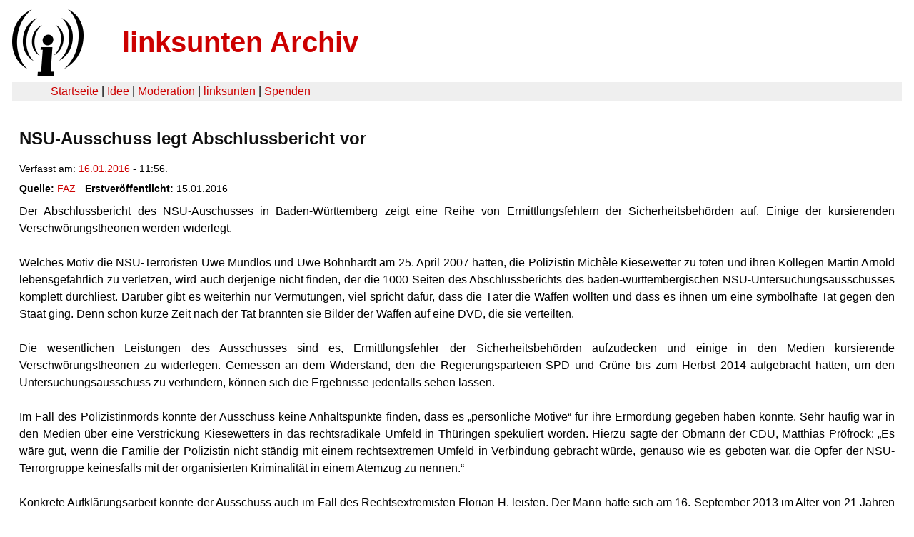

--- FILE ---
content_type: text/html
request_url: https://linksunten.archive.indymedia.org/de/node/node/165501/index.html
body_size: 3616
content:
<!DOCTYPE html PUBLIC "-//W3C//DTD XHTML 1.0 Transitional//EN"
        "http://www.w3.org/TR/xhtml1/DTD/xhtml1-transitional.dtd">
<html xmlns="http://www.w3.org/1999/xhtml" xml:lang="de" lang="de" dir="ltr">

<head>
<meta http-equiv="Content-Type" content="text/html; charset=utf-8" />
  <title> NSU-Ausschuss legt Abschlussbericht vor  | linksunten Archiv</title>
  <meta http-equiv="Content-Style-Type" content="text/css" />
  <meta http-equiv="Content-Type" content="text/html; charset=utf-8" />
<link rel="shortcut icon" href="../../static/favicon.ico" type="image/x-icon" />
  <link type="text/css" rel="stylesheet" media="all" href=../../static/linksunten.css />
 </head>
<body class="not-front not-logged-in page-node node-type-crossposting no-sidebars i18n-de">
<div id="center">
<a name="top"></a>
<table id="header">
  <tr>
    <td>
      <a href="../index.html" title="((i))"><img src="../../static/logo.png" alt="((i))" /></a>
    </td>
    <td>
      <h1 id="site-name"><a href="../index.html" title="linksunten Archiv">linksunten Archiv</a></h1>
    </td>
  </tr>
</table>
<table id="wrapper-header-table"><tr>
<td id="wrapper-header-table-td-left"></td><td>
<table id="header-table">
  <tr>
    <td>
      <table id="header-table-links">
        <tr>
          <td id="header-table-td-left"></td>
          <td id="header-table-td-links">
            <a href="../index.html">Startseite</a>&nbsp;| <a href="../1/index.html">Idee</a>&nbsp;| <a href="../350/index.html">Moderation</a>&nbsp;| <a href="../../user/7/blog/index.html">linksunten</a>&nbsp;| <a href="../../donate/index.html">Spenden</a> 
          </td>
        </tr>
      </table>
    </td>
  </tr>
</table>
</td>
<td id="wrapper-header-table-td-right"></td>
</tr>
</table>
<table id="content">
  <tr>
        <td class="main-content" id="content-none">

      
      <h2 class="content-title"> NSU-Ausschuss legt Abschlussbericht vor </h2>
      
      
      
      
      <div id="node-165501" class="node clear-block">

  <div>

<div class="meta">
      <span class="submitted">Verfasst am:&nbsp;<a href="../../archiv/texte/2016/01/index.html#2016-01-16">16.01.2016</a> - 11:56.         </span>
  </div>
<div class="content">
  <div class="fieldgroup group-node-crossposting">

  
  <div class="content"><div class="field field-type-link field-field-crossposting-source">
      <div class="field-label">Quelle:&nbsp;</div>
    <div class="field-items">
            <div class="field-item odd">
                    <a href="http://www.faz.net/aktuell/politik/inland/rechtsextremismus/baden-wuerttemberg-nsu-ausschuss-legt-abschlussbericht-vor-14016643.html">FAZ</a>        </div>
        </div>
</div>
<div class="field field-type-date field-field-crossposting-date">
      <div class="field-label">Erstveröffentlicht:&nbsp;</div>
    <div class="field-items">
            <div class="field-item odd">
                    <span class="date-display-single">15.01.2016</span>        </div>
        </div>
</div>
</div>

</div>
<p>Der Abschlussbericht des NSU-Auschusses in Baden-Württemberg zeigt eine 
Reihe von Ermittlungsfehlern der Sicherheitsbehörden auf. Einige der 
kursierenden Verschwörungstheorien werden widerlegt.
                                        </p><p></p><p>&nbsp;</p><p>Welches Motiv die NSU-Terroristen Uwe Mundlos
 und Uwe Böhnhardt am 25. April 2007 hatten, die Polizistin Michèle 
Kiesewetter zu töten und ihren Kollegen Martin Arnold lebensgefährlich 
zu verletzen, wird auch derjenige nicht finden, der die 1000 Seiten des 
Abschlussberichts des baden-württembergischen 
NSU-Untersuchungsausschusses komplett durchliest. Darüber gibt es 
weiterhin nur Vermutungen, viel spricht dafür, dass die Täter die Waffen
 wollten und dass es ihnen um eine symbolhafte Tat gegen den Staat ging.
 Denn schon kurze Zeit nach der Tat brannten sie Bilder der Waffen auf 
eine DVD, die sie verteilten.</p><p>&nbsp;</p><p>Die wesentlichen Leistungen des Ausschusses sind es, 
Ermittlungsfehler der Sicherheitsbehörden aufzudecken und einige in den 
Medien kursierende Verschwörungstheorien zu widerlegen. Gemessen an dem 
Widerstand, den die Regierungsparteien SPD
 und Grüne bis zum Herbst 2014 aufgebracht hatten, um den 
Untersuchungsausschuss zu verhindern, können sich die Ergebnisse 
jedenfalls sehen lassen.</p><p>&nbsp;</p>
                        
        
        
                                                            <p>Im Fall 
des Polizistinmords konnte der Ausschuss keine Anhaltspunkte finden, 
dass es „persönliche Motive“ für ihre Ermordung gegeben haben könnte. 
Sehr häufig war in den Medien über eine Verstrickung Kiesewetters in das
 rechtsradikale Umfeld in Thüringen spekuliert worden. Hierzu sagte der 
Obmann der CDU,
 Matthias Pröfrock: „Es wäre gut, wenn die Familie der Polizistin nicht 
ständig mit einem rechtsextremen Umfeld in Verbindung gebracht würde, 
genauso wie es geboten war, die Opfer der NSU-Terrorgruppe keinesfalls 
mit der organisierten Kriminalität in einem Atemzug zu nennen.“</p><p>&nbsp;</p><p>Konkrete Aufklärungsarbeit konnte der Ausschuss auch im Fall des 
Rechtsextremisten Florian H. leisten. Der Mann hatte sich am 16. 
September 2013 im Alter von 21 Jahren auf dem Cannstatter Wasen selbst 
verbrannt. „Florian H. hatte kein eigenes Wissen über den Heilbronner 
Mord. Es gab keine Hinweise darauf, dass Fremdverschulden zu seinem Tod 
geführt hat. Die Ermittlungsarbeit der Stuttgarter Polizei in diesem 
Fall war grob mangelhaft“, sagte der Ausschussvorsitzende Wolfgang 
Drexler (SPD).</p><p>&nbsp;</p><p><strong>
                        
        
        
                                                            Sonderkommission „Parkplatz“</strong></p><p><strong><br /></strong></p><p>Zahlreiche weitere Ermittlungsfehler der Polizei
 sowie Nachlässigkeiten des Verfassungsschutzes konnten durch die 
Ausschussarbeit herausgearbeitet werden: Die Sonderkommission 
„Parkplatz“ zur Aufklärung des Polizistinmordes wertete die Ergebnisse 
einer Ringfahndung, Bilder von Überwachungskameras und das zweite Handy 
der Polizistin gar nicht aus. Auch der private E-Mail-Account 
Kiesewetters wurde nicht analysiert.</p><p>&nbsp;</p>
                        
        
        
                                                            <p>Einigen 
Ermittlungsansätzen hätte - aus Sicht des Ausschusses - früher 
nachgegangen werden müssen. „Befremdet“ zeigte sich der Ausschuss in 
seinem von CDU, SPD, Grünen und FDP
 gemeinsam getragenen Votum darüber, dass das Verhalten der Polizisten, 
die dem Ku-Klux-Klan angehört hatten, keine strengen 
disziplinarrechtlichen Folgen gehabt hat. In den Jahren 2002 bis 2005 
sei von der Polizeiführung noch nicht einmal versucht worden, zu 
ermitteln, ob es weitere KKK-Sympathisanten in der Polizei gegeben habe.
 Außerdem hätte der Landesverfassungsschutz dem KKK mehr Beachtung 
schenken müssen.</p><p>&nbsp;</p><p><strong>
                        
        
        
                                                            „In den neunziger Jahren radikalisiert“</strong></p><p><strong><br /></strong></p><p>Angesichts
 der Flüchtlingskrise bleibt das Thema NSU hochaktuell: „Ich möchte 
daran erinnern, dass sich Böhnhardt und Mundlos Anfang der neunziger 
Jahre bei Protesten gegen Flüchtlingsheime radikalisiert haben“, sagte 
der SPD-Obmann Nikolaos Sakelleriou. Fragen für einen zweiten Ausschuss 
in der neuen Legislaturperiode gibt es zur Genüge.</p><p>&nbsp;</p>
                        
        
        
                                                            <p>„Die 
Frage, was den NSU nach Baden-Württemberg geführt hat, konnten wir nicht
 abschließend beantworten. Wir wissen von hundert Personen, die dem 
gewalttätigen Rechtsextremismus zugerechnet werden können, von zwanzig 
Bands und mehreren Gasthäusern“, sagte Drexler. Auch die Frage, welche 
Rolle die Geheimdienste auf der Theresienwiese gespielt hätten, sei noch
 nicht geklärt.</p><p>&nbsp;</p><p><strong>
                        
        
        
                                                            Nicht ohne politische Folgen</strong></p><p><strong><br /></strong></p><p>Außerdem
 bleibt der Ausschuss nicht ohne politischen Folgen: Zur besseren 
Kontrolle für den Landesverfassungsschutz ist nun erstmals ein eigenes 
parlamentarisches Kontrollgremium eingerichtet worden. Grüne und FDP 
sind - anders als früher - bereit, weitere Möglichkeiten zur 
Telekommunikationsüberwachung und zur Vorratsdatenspeicherung prüfen zu 
lassen.</p><p>&nbsp;</p>
                        
        
        
                                                            <p>Der 
Obmann der FDP, Ulrich Goll, empfahl statt eines zweiten 
Untersuchungsausschusses eine Enquetekommission zum Thema Extremismus. 
Falls es nach der Landtagswahl im März einen weiteren 
NSU-Untersuchungsausschuss im Stuttgarter Landtag geben sollte, müssen 
sich CDU, SPD, Grüne und FDP wohl auch auf Obleute der AfD einstellen.</p></div>
  <div class="categories">
    <div class="item-list"><ul><li class="first"><div class="categories-vocabulary">Themen:</div></li>
<li><div class="categories-term"><a href="../../archiv/themen/3/index.html">Antifaschismus</a></div></li>
<li class="last"><div class="categories-term"><a href="../../archiv/themen/6/index.html">Antirassismus & Migration</a></div></li>
</ul></div><div class="item-list"><ul><li class="first"><div class="categories-vocabulary">Regionen:</div></li>
<li><div class="categories-term"><a href="../../archiv/regionen/1/index.html">Deutschland</a></div></li>
<li class="last"><div class="categories-term"><a href="../../archiv/regionen/2/index.html">D-linksunten</a></div></li>
</ul></div><div class="item-list"><ul><li class="first"><div class="categories-vocabulary">Orte:</div></li>
<li><div class="categories-term"><a href="../../archiv/orte/101/index.html">Stuttgart</a></div></li>
<li class="last"><div class="categories-term"><a href="../../archiv/orte/1257/index.html">Heilbronn</a></div></li>
</ul></div>  </div>
      
  </div> </div>
      
          </td>
      </tr>
</table>
<br/><br/><br/><br/>
</div>
</body>
</html>
